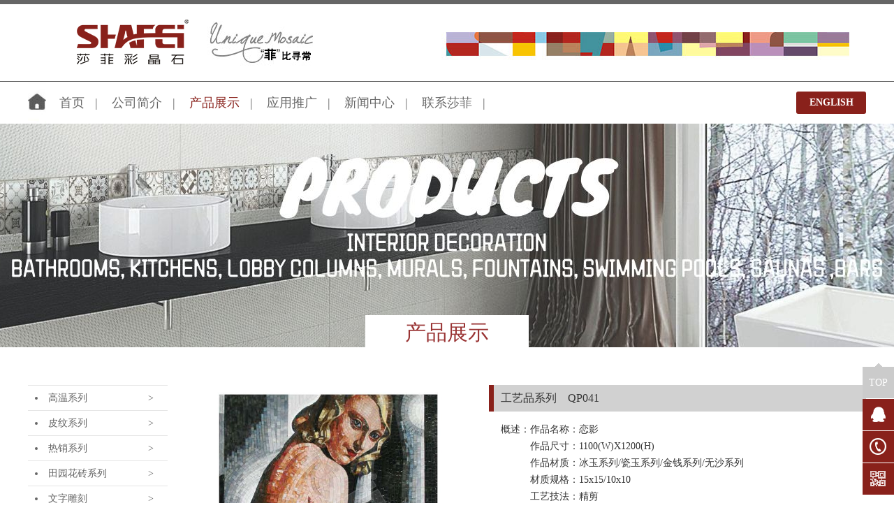

--- FILE ---
content_type: text/html; charset=utf-8
request_url: http://www.sf-mosaic.com/product_sf/1487.html
body_size: 6000
content:
<!DOCTYPE html>
<html>
  <head>
    <title>QP041|马赛克瓷砖厂家价格批发_水晶玻璃马赛克_马赛克背景墙拼图效果-佛山市莎菲玻晶石有限公司</title>
    <meta charset="utf-8">
    <meta name="keywords" content="QP041,工艺品系列,马赛克瓷砖,马赛克瓷砖厂家批发,水晶玻璃马赛克,马赛克背景墙,马赛克拼图,马赛克价格,莎菲">
    <meta name="description" content="佛山莎菲玻晶石有限公司【0757-28970719】是一家专业生产马赛克瓷砖的厂家，公司拥有行业先进的生产设备。主营产品：水晶玻璃马赛克,马赛克背景墙,马赛克拼图。厂家价格批发">
    <meta name="author" content="RUIYI" >
    <!-- 适应移动端start -->
    <meta name="viewport" content="width=device-width, initial-scale=1, minimum-scale=1, maximum-scale=1"><!-- 禁止缩放，1:1显示 -->
    <meta name="apple-mobile-web-app-capable" content="yes" /><!-- 删除苹果默认的工具栏和菜单栏 -->
    <meta name="apple-mobile-web-app-status-bar-style" content="black" /><!-- 设置苹果工具栏颜色 -->
    <meta name="format-detection" content="telephone=no, email=no" /><!-- 忽略页面中的数字识别为电话，忽略email识别 -->
    <meta name="renderer" content="webkit"><!-- 启用360浏览器的极速模式(webkit) -->
    <meta http-equiv="X-UA-Compatible" content="IE=edge"><!-- 避免IE使用兼容模式 -->
    <meta name="HandheldFriendly" content="true"><!-- 针对手持设备优化，主要是针对一些老的不识别viewport的浏览器，比如黑莓 -->
    <meta name="MobileOptimized" content="320"><!-- 微软的老式浏览器 -->
    <meta name="screen-orientation" content="portrait"><!-- uc强制竖屏 -->
    <meta name="x5-orientation" content="portrait"><!-- QQ强制竖屏 -->
    <meta name="msapplication-tap-highlight" content="no"><!-- windows phone 点击无高光 -->
    <!-- 适应移动端end -->
    <link href="/template/pc/css/common.css" rel="stylesheet">
    <link href="http://apps.bdimg.com/libs/fontawesome/4.4.0/css/font-awesome.min.css" type="text/css" rel="stylesheet">
</head>
  <body>
        <div class="head">
      <div class="head-top"></div>
      <div class="w1200 clearfix head-info">
        <a href="http://www.sf-mosaic.com" title="佛山市莎菲玻晶石有限公司">
          <img class="hlogo" src="/template/pc/img/nlogo.png" alt="佛山市莎菲玻晶石有限公司logo" />
        </a>
      </div>
    </div>

    <div class="w1200 clearfix ff-msyh navwrap">
      <div class="fl-l nav" id="nav">
                <a class="dis-ib" href="http://www.sf-mosaic.com" title="首页">首页</a>|
                <a class="dis-ib" href="/about_sf/" title="公司简介">公司简介</a>|
                <a class="dis-ib" href="/product_sf/" title="产品展示">产品展示</a>|
                <a class="dis-ib" href="/application_sf/" title="应用推广">应用推广</a>|
                <a class="dis-ib" href="/news_sf/" title="新闻中心">新闻中心</a>|
                <a class="dis-ib" href="/contact_sf/" title="联系莎菲">联系莎菲</a>|
              </div>

      <a class="fl-r fj-btn" href="/Home/" title="ENGLISH">ENGLISH</a>
    </div>

    <div class="mhead">
      <a class="mh-logo" href="/m/">
        <img class="img" src="/template/pc/img/nlogo.png" alt="佛山市莎菲玻晶石有限公司标志" />
      </a>

      <p class="mh-btn" id="mBtn">
        <i class="i"></i>
        <i class="i"></i>
        <i class="i"></i>
      </p>

      <div class="m-mask" id="mMask"></div>

      <div class="m-nav" id="mNav">
        <ul class="list">
          <h2 class="tit">导　航</h2>
          <li class="row">
            <a class="link" href="/m/" title="首页">首页</a>
          </li>
          <li class="row">
                        <a class="link" href="/about_sf/" title="公司简介">公司简介</a>
                      </li>
          <li class="row">
                        <a class="link" href="/product_sf/" title="产品展示">产品展示</a>
                        <p class="two">
                            <a class="tlink" href="/xinpintuijian/" title="高温系列">高温系列</a>
                            <a class="tlink" href="/piwenxilie/" title="皮纹系列">皮纹系列</a>
                            <a class="tlink" href="/tixingxilie/" title="热销系列">热销系列</a>
                            <a class="tlink" href="/jueshixilie/" title="田园花砖系列">田园花砖系列</a>
                            <a class="tlink" href="/wenzidiaoke/" title="文字雕刻">文字雕刻</a>
                            <a class="tlink" href="/shicaidiaoke/" title="石材雕刻">石材雕刻</a>
                            <a class="tlink" href="/hunpuxilie532/" title="石材喷墨系列">石材喷墨系列</a>
                            <a class="tlink" href="/fangguxilie/" title="仿古系列">仿古系列</a>
                            <a class="tlink" href="/wenlixilie/" title="花卉系列">花卉系列</a>
                            <a class="tlink" href="/yixingxilie/" title="异形系列">异形系列</a>
                            <a class="tlink" href="/shanyaoxilie/" title="闪耀系列">闪耀系列</a>
                            <a class="tlink" href="/bolangxilie/" title="通体系列">通体系列</a>
                            <a class="tlink" href="/huabeixilie/" title="仿夹胶系列">仿夹胶系列</a>
                            <a class="tlink" href="/caiyunshixilie/" title="彩云石系列">彩云石系列</a>
                            <a class="tlink" href="/zuhexilie/" title="木纹系列">木纹系列</a>
                            <a class="tlink" href="/caihuixilie/" title="彩绘系列">彩绘系列</a>
                            <a class="tlink" href="/bolishicaixilie/" title="玻璃石材系列">玻璃石材系列</a>
                            <a class="tlink" href="/hunpuxilie/" title="混铺系列">混铺系列</a>
                            <a class="tlink" href="/dazhuanxilie/" title="大砖系列">大砖系列</a>
                            <a class="tlink" href="/pintuxilie/" title="拼图系列">拼图系列</a>
                            <a class="tlink" href="/gongyipinxilie/" title="工艺品系列">工艺品系列</a>
                            <a class="tlink" href="/jianbianxilie/" title="渐变系列">渐变系列</a>
                            <a class="tlink" href="/diaokelei/" title="雕刻类">雕刻类</a>
                            <a class="tlink" href="/bojinxilie/" title="铂金系列">铂金系列</a>
                          </p>
          </li>
          <li class="row">
                        <a class="link" href="/application_sf/" title="应用推广">应用推广</a>
                      </li>
          <li class="row">
                        <a class="link" href="/news_sf/" title="新闻中心">新闻中心</a>
                      </li>
          <li class="row">
                        <a class="link" href="/contact_sf/" title="联系莎菲">联系莎菲</a>
                      </li>
          <li class="row">
            <a class="link" href="/Home/" title="ENGLISH">ENGLISH</a>
          </li>
        </ul>
      </div>
    </div>

        <div class="banner-n" id="bannerN">
      <img alt="" src="/uploads/allimg/200611/3372-20061116464D61.jpg" alt="产品展示" />
      <h2 class="ff-msyh bn-title">产品展示</h2>
    </div>
    
    <div class="w1200 clearfix pro-n">
      <div class="fl-l ff-msyh sidebar" id="sidebar">
        <ul>
                    <li>
            <a class="textover dis-ib" href="/xinpintuijian/" title="高温系列">高温系列</a>>
          </li>
                      <li>
            <a class="textover dis-ib" href="/piwenxilie/" title="皮纹系列">皮纹系列</a>>
          </li>
                      <li>
            <a class="textover dis-ib" href="/tixingxilie/" title="热销系列">热销系列</a>>
          </li>
                      <li>
            <a class="textover dis-ib" href="/jueshixilie/" title="田园花砖系列">田园花砖系列</a>>
          </li>
                      <li>
            <a class="textover dis-ib" href="/wenzidiaoke/" title="文字雕刻">文字雕刻</a>>
          </li>
                      <li>
            <a class="textover dis-ib" href="/shicaidiaoke/" title="石材雕刻">石材雕刻</a>>
          </li>
                      <li>
            <a class="textover dis-ib" href="/hunpuxilie532/" title="石材喷墨系列">石材喷墨系列</a>>
          </li>
                      <li>
            <a class="textover dis-ib" href="/fangguxilie/" title="仿古系列">仿古系列</a>>
          </li>
                      <li>
            <a class="textover dis-ib" href="/wenlixilie/" title="花卉系列">花卉系列</a>>
          </li>
                      <li>
            <a class="textover dis-ib" href="/yixingxilie/" title="异形系列">异形系列</a>>
          </li>
                      <li>
            <a class="textover dis-ib" href="/shanyaoxilie/" title="闪耀系列">闪耀系列</a>>
          </li>
                      <li>
            <a class="textover dis-ib" href="/bolangxilie/" title="通体系列">通体系列</a>>
          </li>
                      <li>
            <a class="textover dis-ib" href="/huabeixilie/" title="仿夹胶系列">仿夹胶系列</a>>
          </li>
                      <li>
            <a class="textover dis-ib" href="/caiyunshixilie/" title="彩云石系列">彩云石系列</a>>
          </li>
                      <li>
            <a class="textover dis-ib" href="/zuhexilie/" title="木纹系列">木纹系列</a>>
          </li>
                      <li>
            <a class="textover dis-ib" href="/caihuixilie/" title="彩绘系列">彩绘系列</a>>
          </li>
                      <li>
            <a class="textover dis-ib" href="/bolishicaixilie/" title="玻璃石材系列">玻璃石材系列</a>>
          </li>
                      <li>
            <a class="textover dis-ib" href="/hunpuxilie/" title="混铺系列">混铺系列</a>>
          </li>
                      <li>
            <a class="textover dis-ib" href="/dazhuanxilie/" title="大砖系列">大砖系列</a>>
          </li>
                      <li>
            <a class="textover dis-ib" href="/pintuxilie/" title="拼图系列">拼图系列</a>>
          </li>
                      <li>
            <a class="textover dis-ib" href="/gongyipinxilie/" title="工艺品系列">工艺品系列</a>>
          </li>
                      <li>
            <a class="textover dis-ib" href="/jianbianxilie/" title="渐变系列">渐变系列</a>>
          </li>
                      <li>
            <a class="textover dis-ib" href="/diaokelei/" title="雕刻类">雕刻类</a>>
          </li>
                      <li>
            <a class="textover dis-ib" href="/bojinxilie/" title="铂金系列">铂金系列</a>>
          </li>
                      <li style="display: none;" id="typename">工艺品系列</li>
        </ul>
      </div>
      <div class="fl-r pron-right">
        <div class="clearfix pos-r">
          <div class="fl-r ff-msyh pron-info">
            <h1 class="textover title">工艺品系列　QP041</h1>
            <p class="con">
                          </p>

                        <p class="con2 clearfix">
              <span class="fl-l">概述：</span>
              <span class="fl-r">作品名称：恋影<br />
作品尺寸：1100(W)X1200(H)<br />
作品材质：冰玉系列/瓷玉系列/金钱系列/无沙系列<br />
材质规格：15x15/10x10<br />
工艺技法：精剪<br />
适用范围：高档家居别墅/会所/酒店及商业空间</span>
            </p>
                      </div>
          <div class="fl-l pron-img" id="show">
            <img id="proImg" src="/uploads/190330/1-1Z330114H0359.jpg" alt="QP041图片" data-litpic="/uploads/190330/1-1Z330114H0359.jpg" />
          </div>
          <div class="pron-bigimg" id="zoom">
            <img src="/uploads/190330/1-1Z330114H0359.jpg" alt="QP041" />
          </div>
        </div>
                <div class="marT28 about-list">
          <div class="ablist-title">产品应用</div>
          <div class="marT28 clearfix"><div style="text-align: center;">
	<img alt="" src="/uploads/allimg/190330/1-1Z330114I5463.jpg" /></div>
</div>
          <div class="ablist-logo"></div>
        </div>
              </div>
    </div>
        <div class="foot">
      <div class="w1200 clearfix">
        <div class="fl-l foot-news">
          <p class="ff-msyh foot-title">最新报道</p>
          <ul class="fn-list">
                        <li>
              <a class="dis-ib textover" href="/news_sf/1920.html" title="厦门国际石材展">厦门国际石材展</a>
              <span class="fl-r">2024.03.12</span>
            </li>
                        <li>
              <a class="dis-ib textover" href="/news_sf/1455.html" title="6种常见马赛克瓷砖种类特点">6种常见马赛克瓷砖种类特点</a>
              <span class="fl-r">2018.01.03</span>
            </li>
                        <li>
              <a class="dis-ib textover" href="/news_sf/1454.html" title="玻璃马赛克用于室外装饰的注意事项">玻璃马赛克用于室外装饰的注意事项</a>
              <span class="fl-r">2017.12.28</span>
            </li>
                        <li>
              <a class="dis-ib textover" href="/news_sf/1453.html" title="莎菲马赛克防滑分析">莎菲马赛克防滑分析</a>
              <span class="fl-r">2017.12.21</span>
            </li>
                        <li>
              <a class="dis-ib textover" href="/news_sf/1452.html" title="装修时常用马赛克瓷砖的四个地方">装修时常用马赛克瓷砖的四个地方</a>
              <span class="fl-r">2017.12.13</span>
            </li>
                        <li>
              <a class="dis-ib textover" href="/news_sf/1451.html" title="为何贝壳马赛克如此受欢迎？">为何贝壳马赛克如此受欢迎？</a>
              <span class="fl-r">2017.12.09</span>
            </li>
                      </ul>
        </div>

        <div class="fl-l ff-msyh foot-join">
          <p class="foot-title">您是专业的合作采购商吗？</p>
          <p class="fj-con">
            室内设计师、建筑师以及相关专业人士，<br/>
            莎菲欢迎您加入我们的VIP大家庭，<br/>
            加入我们的VIP后，您将在我们工厂及<br/>
            展厅享受尊贵贸易定价和服务。
          </p>
          <a class="fj-btn" href="javascript:;" title="在线申请莎菲VIP">在线申请莎菲VIP</a>
        </div>

        <div class="fl-r ff-msyh clearfix foot-share">
          <p class="fs-icon">
            <a class="dis-ib link link-ins" href="https://www.instagram.com/shafeiglassmosaic/" title="Instagram" target="_blank"></a>
            <a class="dis-ib link link-fb" href="https://www.facebook.com/Shafeimosaic/" title="Facebook" target="_blank"></a>
          </p>
          <p class="fs-ewm">
                        <img src="/uploads/160721/1-160H1114951228.jpg" alt="佛山市莎菲玻晶石有限公司二维码" />
                      </p>
          <p class="fs-title">订阅莎菲简报</p>
          <p class="fs-sub">
            <input class="dis-ib box" type="text" value="输入您的电子邮箱地址" onfocus="if(this.value=='输入您的电子邮箱地址'){this.value='';}"  onblur="if(this.value==''){this.value='输入您的电子邮箱地址';}"/>
            <a class="dis-ib btn" href="javascript:;" title="订阅莎菲简报">提 交</a>
          </p>
        </div>
      </div>
    </div>

    <div class="copyright">
            <strong>佛山市莎菲玻晶石有限公司</strong><br/>
      <p>地址：佛山市顺德区乐从镇良教工业开发区 中国陶瓷城展厅：5楼512<br/>电话：0757-28970719 28970721 传真：0757-28103803 &nbsp;<a href="https://beian.miit.gov.cn/" target="_blank">粤ICP备13006838号</a><br/>Http://www.sf-mosaic.com Http://sfcrystal.cn.alibaba.com Email：info@sf-mosaic.com / 916886406@qq.com</p>      <script type="text/javascript">var cnzz_protocol = (("https:" == document.location.protocol) ? " https://" : " http://");document.write(unescape("%3Cspan id='cnzz_stat_icon_1260684344'%3E%3C/span%3E%3Cscript src='" + cnzz_protocol + "s95.cnzz.com/z_stat.php%3Fid%3D1260684344%26show%3Dpic' type='text/javascript'%3E%3C/script%3E"));</script>
    </div>

    <div class="mfoot">
      <img class="mf-logo" src="/template/pc/m/img/fady.png" alt="菲比寻常" />
            <b class="tit">佛山市莎菲玻晶石有限公司</b>
      <p>
    地址：佛山市顺德区乐从镇良教工业开发区<br/>　　　中国陶瓷城展厅：5楼512<br/>电话：0757-28970719 28970721<br/>Email：info@sf-mosaic.com / 916886406@qq.com<br/>粤ICP备13006838号
</p>      <div class="mFoot-nav clearfix">
        <a href="tel:0757-28970719" title="电话咨询">
          <i class="fa fa-phone" aria-hidden="true"></i>电话咨询
        </a>
        <a href="http://wpa.qq.com/msgrd?v=3&uin=&site=qq&menu=yes" title="QQ客服">
          <i class="fa fa-qq" aria-hidden="true"></i>QQ客服
        </a>
        <a href="javascript:;" title="在线地图" onclick="ShowBdMap();">
          <i class="fa fa-map-marker" aria-hidden="true"></i>在线地图
        </a>
        <a id="m-top" href="javascript:;" title="返回顶部">
          <i class="fa fa-chevron-up" aria-hidden="true"></i>返回顶部
        </a>
      </div>
      <div class="mMap-box" id="mMap-box">
        <div style="display: table; height: 100%; width: 100%; border-collapse: collapse;">
          <div style="display:table-row;">
            <div style="display:table-cell;">
              <p onclick="CloseBdMap();"><i class="fa fa-chevron-left" aria-hidden="true"></i>在线地图</p>
            </div>
          </div>
          <div style="height:100%;width:100%;display:table-row;">
            <div style="height:100%;width:100%;display:table-cell;">
              <iframe id="mMap-frame" width="100%" height="100%" frameborder="0" scrolling="no"></iframe>
            </div>
          </div>
        </div>
      </div>
    </div>

    <div class="floatright" id="floatright">
      <div class="fr-top" id="fr-top">
        <p>TOP</p>
        <img class="off" src="/template/pc/img/fr-top.png"  alt="返回顶部" />
        <img class="on" src="/template/pc/img/fr-top-on.png"  alt="返回顶部" />
      </div>
      <div class="fr-box fr-qq">
        <a target="_blank" href="http://wpa.qq.com/msgrd?v=1&uin=&Site=莎菲欢迎您&Menu=yes" title="点击给我发送消息">
          <img src="/template/pc/img/fr-qq.png"  alt="QQ" />
        </a>
      </div>
      <div class="fr-box fr-call">
        <img src="/template/pc/img/fr-call.png"  alt="电话" />
        <p>0757-28970719</p>
      </div>
      <div class="fr-box fr-code" id="fr-code">
        <img src="/template/pc/img/fr-code.png"  alt="二维码" />
      </div>
      <div class="fr-codeinfo" id="fr-codeinfo">
                <img src="/uploads/160721/1-160H1114951228.jpg" alt="佛山市莎菲玻晶石有限公司二维码" />
              </div>
    </div>

    <script type="text/javascript" src="/template/pc/js/jquery-1.9.1.min.js"></script>
    <script type="text/javascript" src="/template/pc/js/common.js"></script>
<!-- 应用插件标签 start -->
 <!-- 应用插件标签 end -->
    <script type="text/javascript" id="jszoom" data-src="/template/pc/js/simpleZoom.js"></script>
    <script type="text/javascript">
      $(function (){
        //焦点图居中
        var bnimg = $('#bannerN').find('img').eq(0),
            bnimgW = bnimg.width();
        //放大图
        var $proImg = $('#proImg'),
            proImg, proImgSrc, proLitImg;
        proLitImg = $proImg.attr('data-litpic');
        proImgSrc = $proImg.attr('src');
        if (proImgSrc == "") {
          proImgSrc = proLitImg;
          $proImg.prop('src', proLitImg);
          $('#zoom').find('img').prop('src', proLitImg);
        }
        if ($(window).width() > 640) {
          //焦点图
          bnimg.css({
            'margin-left': -bnimgW/2 + 'px',
            '-webkit-transform': 'translate3d(0, 0, 0)',
            '-ms-transform': 'translate3d(0, 0, 0)',
            '-o-transform': 'translate3d(0, 0, 0)',
            'transform': 'translate3d0%, 0, 0)'
          });
          //侧导航选中状态
          var urlstr = $('#typename').html();
          $('#sidebar').find('a').each(function ()
          {
            if ((urlstr + '/').indexOf($(this).html()) > -1 && $(this).html()!='') {
              $(this).parents('li').addClass('cur');
            } else {
              $(this).parents('li').removeClass('cur');
            }
          });
          //放大图
          var jsSrc = $('#jszoom').attr('data-src');
          $('#jszoom').attr('src', jsSrc).on('load', function() {
            var naturalWidth, naturalHeight, scaleHeight;
            proImg = new Image();
            proImg.src = proImgSrc;
            proImg.onload = function () {
              naturalWidth = proImg.width;
              naturalHeight = proImg.height;
              scaleHeight = 420*naturalHeight/naturalWidth;
              if (naturalWidth > 400 || naturalHeight > 400) {
                $('#show').simpleZoom({
                  zoomSize: [420, scaleHeight],
                  zoomImg: [naturalWidth, naturalHeight]
                });
              }
            }
          });
          //导航
          $('#nav').find('a').eq(2).addClass('nav-cur').siblings().removeClass('nav-cur');
        }
        else {
          //焦点图
          bnimg.css({
            'width': '200%',
            'height': 'auto',
            '-webkit-transform': 'translate3d(0, 0, 0)',
            '-ms-transform': 'translate3d(0, 0, 0)',
            '-o-transform': 'translate3d(0, 0, 0)',
            'transform': 'translate3d(0, 0, 0)'
          });
          //放大图
          var proZoom = $('#zoom'),
              proZoomImg = proZoom.find('img');
          $('#proImg').on('click', function(event) {
            event.preventDefault();
            /* Act on the event */
            proZoom.fadeIn(400);
            proZoomImg.css('margin-top', -proZoomImg.height()/2  + 'px');
            $("body").addClass('noScroll');
          });
          proZoom.on('click', function() {
            event.preventDefault();
            /* Act on the event */
            proZoom.fadeOut(400);
            $("body").removeClass('noScroll');
          });
          var listProW = $('#listPro').width()*0.32;
          $('#listPro').find('img').css('height', listProW*190/230 + 'px');
        }
        //图片去除宽高
        $('.about-list').find('img').css({width: 'auto', height: 'auto'});
      });
    </script>
  </body>
</html>

--- FILE ---
content_type: text/css
request_url: http://www.sf-mosaic.com/template/pc/css/common.css
body_size: 7183
content:
/* 初始化 */
* { margin: 0; padding: 0; }
body { font-family: "新宋体","宋体"; font-size: 12px; color: #666; }
ul, li { list-style: none; }
a {
  color: #666;
  text-decoration: none;
  -webkit-transition: color .4s, background-color .4s, transform .4s;
  -o-transition: color .4s, background-color .4s, transform .4s;
  transition: color .4s, background-color .4s, transform .4s;
  -webkit-transform: translate3d(0, 0, 0);
  -ms-transform: translate3d(0, 0, 0);
  -o-transform: translate3d(0, 0, 0);
  transform: translate3d(0, 0, 0);
}
a:hover { color: #89211b; }
img {
  border: 0 none;
  -webkit-transition: transform .4s;
  -o-transition: transform .4s;
  transition: transform .4s;
}
/* 布局 */
.w1200 { position: relative; margin: 0 auto; width: 1200px; }
.fl-l { float: left; }
.fl-r { float: right; }
.clearfix { *zoom: 1; }
.clearfix:after { content: " "; display: block; height: 0; line-height: 0; overflow: hidden; clear: both; }
.dis-ib { display: inline-block; *display: inline; *zoom: 1; vertical-align: middle; }
.textover { -ms-text-overflow: ellipsis; text-overflow: ellipsis; white-space: nowrap; overflow: hidden; }
.marT28 { margin-top: 28px; }
.marT70 { margin-top: 70px; }
.marT100 { margin-top: 100px; }
/* 头部 */
.head { border-bottom: 1px solid #555; text-align: center; /*background: url(../img/headbg.jpg) center bottom no-repeat;*/ }
.head-top { width: 100%; min-width: 1200px; height: 6px; background-color: #666; }
.head-info { height: 110px; background: #fff url(../img/head-info.jpg?30215202) right bottom no-repeat; }
.hi-logo { margin-top: 12px; }
.hi-logo img { display: block; }
.hi-tel { margin-top: 38px; margin-right: 5px; }
.hlogo { float: left; margin-left: 70px; margin-top: 22px; }
.nav {
  padding-left: 30px;
  font-size: 18px;
  line-height: 60px;
  text-align: center;
  background: url(../img/nav.jpg) 0 0 no-repeat;
}
.nav a { padding: 0 15px; font-size: 18px; vertical-align: top; *vertical-align: middle; }
.nav-cur { color: #89211b; }
.h-search { margin-top: 14px; margin-right: 10px; width: 188px; border: 1px solid #ccc; border-radius: 3px; overflow: hidden; }
.h-search .box {
  padding: 0 10px; width: 125px; *width: 116px; font-size: 12px; color: #999; border: 0 none; border-right: 1px solid #c0aeae;
}
.h-search .btn {
  width: 36px;
  height: 30px;
  line-height: 30px;
  text-indent: 9999px;
  background: #fff url(../img/search.jpg) 0 0 no-repeat;
  border: 0 none;
  overflow: hidden;
  cursor: pointer;
  -webkit-transition: transform .4s;
  -o-transition: transform .4s;
  transition: transform .4s;
  vertical-align: middle;
}
.h-search .btn:hover {
  -webkit-transform: translate3d(0, 0 ,0) scale(0.8);
  -ms-transform: translate3d(0, 0 ,0) scale(0.8);
  -o-transform: translate3d(0, 0 ,0) scale(0.8);
  transform: translate3d(0, 0 ,0) scale(0.8);
}
.navwrap .fj-btn { margin: 14px 0 0; width: 100px; font-size: 14px; font-weight: bold; line-height: 32px; }
/* 底部 */
.foot { padding: 50px 0; background-color: #333; color: #999; }
.foot-title { margin-top: 16px; font-size: 24px; color: #ccc; }
.fn-list { margin-top: 12px; line-height: 24px; font-size: 14px; }
.fn-list li { margin-top: 7px; width: 390px; border-bottom: 1px solid #434343; list-style: square inside; }
.fn-list a { width: 300px; color: #999; }
.fn-list a:hover {
  color: #ccc;
  -webkit-transform: translate3d(3px, 0, 0);
  -ms-transform: translate3d(3px, 0, 0);
  -o-transform: translate3d(3px, 0, 0);
  transform: translate3d(3px, 0, 0);
}
.foot-join { margin: 0 25px; padding: 0 32px; width: 290px; border-left: 1px solid #fff; border-right: 1px solid #fff; }
.fj-con { margin-top: 24px; font-size: 14px; line-height: 20px; }
.fj-btn {
  display: block;
  margin: 65px 0 2px;
  width: 190px;
  line-height: 36px;
  font-size: 18px;
  color: #fff;
  text-align: center;
  background-color: #89211b;
  border-radius: 3px;
}
.fj-btn:hover { color: #fff; background-color: #89211b; box-shadow: 0 0 5px 0 #89211b; }
.foot-share { padding-top: 18px; padding-right: 8px; }
.fs-icon { position: relative; width: 346px; height: 27px; font-size: 0; background: #333 url(../img/fs-icon.jpg) 0 0 no-repeat; }
.fs-icon .link { position: absolute; top: 0; left: 0; width: 21px; height: 27px; }
.fs-icon .link-ins { left: 323px; width: 23px; }
.fs-icon .link-fb { left: 57px; width: 14px; }
.fs-ewm { margin-top: 25px; text-align: right; }
.fs-title { font-size: 18px; color: #ccc; }
.fs-sub { margin-top: 12px; width: 356px; font-size: 14px; background-color: #fff; border-radius: 3px; }
.fs-sub .box { padding: 0 13px; width: 240px; height: 36px; color: #999; border: 0 none; }
.fs-sub .btn {
  margin: 5px 0; width: 80px; line-height: 26px; color: #fff; background-color: #999; border-radius: 3px; text-align: center;
}
.fs-sub .btn:hover { background-color: #666; cursor: pointer; }
.copyright { padding: 18px 0 22px; font-size: 12px; line-height: 22px; text-align: center; background-color: #fff; }
.copyright strong { font-size: 14px; }
/* 右边悬浮菜单 */
.floatright {
  position: fixed;
  right: 0;
  bottom: 5px;
  z-index: 99;
  width: 45px;
  height: 190px;
  font-family: "Arial Narrow";
  font-size: 14px;
  color: #fff;
  -webkit-transition: all 0.5s;
  -moz-transition: all 0.5s;
  -ms-transition: all 0.5s;
  -o-transition: all 0.5s;
  transition: all 0.5s;
}
@media screen and (max-width: 640px) {
  .floatright { display: none; }
}
.floatright .fr-box {
  width: 100%;
  height: 45px;
  background-color: #89211b;
  cursor: pointer;
  -webkit-transition: background-color 0.4s, width .4s;
  -moz-transition: background-color 0.4s, width .4s;
  -ms-transition: background-color 0.4s, width .4s;
  -o-transition: background-color 0.4s, width .4s;
  transition: background-color 0.4s, width .4s;
}
.floatright .fr-box p { position: absolute; left: 45px; top: 0; line-height: 45px; }
.floatright .fr-box:hover { background-color: #000; }
  /* 返回顶部 */
  .floatright .fr-top {
    position: relative;
    z-index: 100;
    width: 100%;
    height: 45px;
    line-height: 45px;
    text-align: center;
    background-color: #cbcbcb;
    cursor: pointer;
  }
  .floatright .fr-top:hover { background-color: #666; }
  .floatright .fr-top img { position: absolute; left: 18px; top: -5px; }
  .floatright .fr-top .on, .floatright .fr-top:hover .off { display: none; }
  .floatright .fr-top:hover .on { display: block; }
  .enfloatr .fr-top { position: absolute; top: 46px; right: 0; }
  /* QQ客服 */
  .floatright .fr-qq { position: absolute; top: 46px; right: 0; }
  /* 电话 */
  .floatright .fr-call { position: absolute; top: 92px; right: 0; z-index: 100; overflow: hidden; }
  .floatright .fr-call:hover { width: 225px; }
  /* 二维码 */
  .floatright .fr-code { position: absolute; top: 138px; right: 0; z-index: 100; }
  .fr-codeinfo {
    display: none;
    position: absolute;
    right: 50px;
    bottom: 8px;
    padding: 5px;
    background: #fff none repeat scroll 0 0;
    border: 1px solid #ccc;
  }
/* 标题 */
.index-title { position: relative; margin-top: 60px; border-bottom: 1px solid #ccc; }
.index-title .wz {
  position: absolute;
  left: 50%;
  top: -7px;
  margin-left: -70px;
  width: 140px;
  font-size: 14px;
  font-weight: bold;
  text-align: center;
  background-color: #fff;
}
.enin-tit .wz { margin-left: -90px; width: 180px; }
/* 焦点图 */
.banner { position: relative; z-index: 3; width: 100%; height: 570px; min-width: 1200px; overflow: hidden; }
.banner li {
  position: absolute;
  top: 0;
  left: 0;
  z-index: 2;
  width: 100%;
  height: 570px;
  background-position: center;
  background-repeat: no-repeat;
  -webkit-background-size: cover;
  background-size: cover;
  opacity: 0;
  filter: alpha(opacity=0);
  -webkit-transition: transform 1s, opacity 1s;
  -o-transition: transform 1s, opacity 1s;
  transition: transform 1s, opacity 1s;
  -webkit-transform: translate3d(0, 0, 0) scale(1.1);
  -ms-transform: translate3d(0, 0, 0) scale(1.1);
  -o-transform: translate3d(0, 0, 0) scale(1.1);
  transform: translate3d(0, 0, 0) scale(1.1);
}
.banner li.show {
  z-index: 1;
  opacity: 1;
  filter: alpha(opacity=100);
  -webkit-transition: transform 0s, opacity 0s;
  -o-transition: transform 0s, opacity 0s;
  transition: transform 0s, opacity 0s;
  -webkit-transform: translate3d(0, 0, 0) scale(1);
  -ms-transform: translate3d(0, 0, 0) scale(1);
  -o-transform: translate3d(0, 0, 0) scale(1);
  transform: translate3d(0, 0, 0) scale(1);
}
.banner a { position: absolute; top: 0; left: 0; width: 100%; height: 100%; }
.banner .btnl { position: absolute; bottom: 20px; left: 0; z-index: 3; width: 100%; text-align: center; }
.banner .btnl .dis-ib { margin: 0 5px; width: 12px; height: 12px; background-color: #afafaf; border-radius: 100%; cursor: pointer; }
.banner .btnl .cur { background-color: #89211b; }
.banner-n { position: relative; z-index: 2; width: 100%; min-width: 1200px; overflow: hidden; }
.banner-n .bn-title {
  display: block;
  position: absolute;
  bottom: 0;
  left: 50%;
  z-index: 2;
  margin-left: -117px;
  width: 234px;
  line-height: 50px;
  font-size: 30px;
  font-weight: normal;
  color: #993333;
  text-align: center;
  background-color: #fff;
}
.banner-n img {
  position: relative;
  top: 0;
  left: 50%;
  -webkit-transform: translate3d(-50%, 0, 0);
  -ms-transform: translate3d(-50%, 0, 0);
  -o-transform: translate3d(-50%, 0, 0);
  transform: translate3d(-50%, 0, 0);
}
/* 首页 */
  /* 应用分类 */
  .appsort { padding: 28px 0; background-color: #f0f0f0; border-bottom: 20px solid #fafafa; }
  .appsort .con {
    padding: 30px 50px; width: 1100px; font-size: 18px; text-align: center; background-color: #fff; border: 1px solid #ccc;
  }
  .appsort .con a { padding: 0 12px; }
  .appsort .con span { font-size: 18px; }
  /* 流行趋势 */
  .index-lxqs { margin-top: 36px; }
  .index-lxqs p { padding: 0 10px; line-height: 22px; text-align: center; }
  .index-lxqs ul { margin-top: 30px; }
  .index-lxqs img { width: 100%; }
  .index-lxqs .oneimg { width: 430px; }
  .index-lxqs .twoimg { margin-left: 10px; width: 347px; }
  .index-lxqs .write { margin-left: 10px; padding: 55px 5px; width: 390px; height: 304px; border: 1px solid #ccc; text-align: center; }
  .index-lxqs .write img { width: auto; max-width: 100%; }
  .index-lxqs .write .en { margin-top: 20px; font-size: 14px; line-height: 18px; }
  .index-lxqs .write .cn { margin-top: 10px; }
  /* 特色产品 */
  .index-tscp { position: relative; margin-top: 35px; overflow: hidden; }
  .index-tscp ul { position: relative; }
  .index-tscp li { margin-right: 40px; width: 270px; overflow: hidden; }
  .index-tscp img {
    width: 100%;
    -webkit-transition: transform .4s;
    -o-transition: transform .4s;
    transition: transform .4s;
  }
  .index-tscp img:hover {
    -webkit-transform: scale(1.05) translate3d(0, 0, 0);
    -ms-transform: scale(1.05) translate3d(0, 0, 0);
    -o-transform: scale(1.05) translate3d(0, 0, 0);
    transform: scale(1.05) translate3d(0, 0, 0);
  }
  .index-tscp p { font-size: 14px; text-align: center; }
  .incp-btn {
    position: absolute;
    top: 50%;
    margin-top: -25px;
    width: 50px;
    height: 50px;
    background: url(../img/inpro-btn.jpg) 0 0 no-repeat;
    opacity: .8;
    filter: alpha(opacity=80);
    border-radius: 100%;
  }
  .incp-btn:hover { opacity: 1; filter: alpha(opacity=100); }
  #incpPrev { left: 5px; }
  #incpNext { right: 5px; background-position: -50px 0; }
  .incp-banner { margin-top: 60px; }
  .incp-banner img { width: 100%; }
  /* 企业简介 */
  .index-about { margin-top: 40px; padding-top: 30px; }
  .index-about .con { padding: 0 6px; font-size: 14px; line-height: 26px; }
  .index-about .con img { max-width: 100%; }
  /* 两栏 */
  .index-col { padding-bottom: 20px; width: 580px; font-size: 14px; text-align: center; }
  .index-col .index-title { margin-top: 30px; }
  .index-col p { margin: 26px auto 22px; width: 520px; line-height: 24px; }
  .enin-col p { font-size: 12px; }
  .index-col img { display: block; width: 100%; }
  .index-col .btn {
    display: block; position: relative; margin-top: 20px; line-height: 35px; font-weight: bold; color: #fff; background-color: #999;
  }
  .index-col .btn:hover { color: #333; }
  .index-col .btn i {
    display: block;
    position: absolute;
    top: 6px;
    right: 70px;
    width: 23px;
    height: 23px;
    background: url(../img/index_col_btn.jpg) 0 0 no-repeat;
  }
  .index-sfnk { margin-left: 40px; }
  .index-sfnk img { border: 10px solid #999; width: 560px; }
  .index-sfnk img:hover { border-color: #666; }
  /* 合作客户 */
  .index-hzkh { margin: 40px auto 60px; text-align: center; }
/* 简介 */
.ab-fz14 { padding: 0 10px; font-size: 14px; line-height: 26px; text-align: center; }
.about { padding: 45px 0; text-align: left; }
.about-title { margin-bottom: 20px; height: 30px; border-bottom: 1px solid #ccc; }
.about-title h2 { margin-left: 10px; padding: 0 20px; line-height: 30px; font-size: 14px; color: #fff; background-color: #999; }
.about-title img { margin-top: 10px; }
.about-list { position: relative; margin-bottom: 70px; padding-bottom: 34px; border: 1px solid #ccc; }
.ablist-title {
  position: absolute;
  left: 50%;
  top: -8px;
  margin-left: -70px;
  width: 140px;
  font-size: 14px;
  font-weight: bold;
  text-align: center;
  background-color: #fff;
}
.enabl-tit { margin-left: -90px; width: 180px; }
.ablist-btn { display: block; width: 49px; height: 200px; }
.ablist-logo {
  position: absolute;
  left: 50%;
  bottom: -18px;
  margin-left: -100px;
  width: 200px;
  height: 36px;
  background: #fff url(../img/ab-logo.jpg) 0 0 no-repeat;
}
.ablist-img { width: 1100px; text-align: center; overflow: hidden; }
.ablist-img ul { width: 800%; }
.ablist-img li { float: left; padding-right: 25px; width: 200px; overflow: hidden; }
.ablist-img span { display: table-cell; width: 200px; height: 200px; vertical-align: middle; overflow: hidden; }
.ablist-img img { max-width: 200px; max-height: 200px; }
.ablist-img p { display: none; line-height: 30px; font-size: 14px; }
.ablist-img2 li { padding-right: 16px; width: 170px; overflow: hidden; }
.ablist-img2 span { width: 170px; height: 170px; }
.ablist-img2 img { max-width: 170px; max-height: 170px; }
.ablist-img p.body, .ablist-img2 p.body { display: block; width: 170px; line-height: 20px; font-size: 12px; text-align: left; }
/* 产品 */
.pro-type { margin-bottom: 40px; padding: 30px 0; border: 1px solid #ccc; }
.pro-type2 { margin:50px auto 0; }
.prot-left { margin-left: 30px; width: 350px; text-align: center; }
.prot-left .title { font-size: 18px; }
.prot-left .info { padding: 16px 0; border-bottom: 1px solid #e5e5e5; }
.prot-left .ps { display: block; margin-top: 16px; color: #999; }
.prot-left .link { margin-top: 10px; padding: 6px 0; width: 30px; height: 9px; background: url(../img/pro-jt.png) center no-repeat; }
.prot-left .link:hover {
  -webkit-transform: translate3d(0, 3px, 0);
  -ms-transform: translate3d(0, 3px, 0);
  -o-transform: translate3d(0, 3px, 0);
  transform: translate3d(0, 3px, 0);
}
.prot-list .box { margin-left: 20px; padding: 5px; width: 165px; height: 165px; border: 1px solid #ccc; overflow: hidden; }
.prot-list .box:hover { border-color: #89211b; }
.prot-list .box img { display: block; width: 165px; height: 165px; }
.prot-list .box img:hover {
  -webkit-transform: scale(1.1) translate3d(0, 0, 0);
  -ms-transform: scale(1.1) translate3d(0, 0, 0);
  -o-transform: scale(1.1) translate3d(0, 0, 0);
  transform: scale(1.1) translate3d(0, 0, 0);
}
.pro-list { padding: 30px 0 0; font-size: 0; }
.pro-list .box {
  float: none;
  display: inline-block;
  *display: inline;
  *zoom: 1;
  vertical-align: top;
  margin-bottom: 10px;
  padding: 18px 20px 0;
  border: 1px solid #fff;
  border-radius: 3px;
  text-align: center;
  vertical-align: middle;
  -webkit-transition: background-color .4s, border-color .4s;
  -o-transition: background-color .4s, border-color .4s;
  transition: background-color .4s, border-color .4s;
}
.pro-list .box:hover { background-color: #ebebeb; border-color: #333; }
.pro-list .box .img { display: block; padding: 5px; border: 1px solid #ededed; }
.pro-list .box img { max-width: 245px; max-height: 245px; }
.pro-list .box .bt {
  margin: 0 auto; width: 245px; height: 46px; line-height: 46px; font-family: Tahoma; font-size: 14px; color: #333;
}
.pro-list .box b { font-weight: normal; }
.pro-n { padding: 50px 0; }
.sidebar { width: 200px; font-size: 14px; border-bottom: 1px solid #e5e5e5; }
.sidebar li { padding: 0 10px; line-height: 35px; list-style: disc inside; border-top: 1px solid #e5e5e5; }
.sidebar a { margin-right: 5px; width: 138px; vertical-align: top; }
.sidebar li.cur, .sidebar li.cur a { color: #89211b; font-weight: bold; }
.sidebar a:hover {
  -webkit-transform: translate3d(3px, 0, 0);
  -ms-transform: translate3d(3px, 0, 0);
  -o-transform: translate3d(3px, 0, 0);
  transform: translate3d(3px, 0, 0);
}
.sidebar li.cur a:hover {
  -webkit-transform: translate3d(0, 0, 0);
  -ms-transform: translate3d(0, 0, 0);
  -o-transform: translate3d(0, 0, 0);
  transform: translate3d(0, 0, 0);
}
.pos-r { position: relative; }
.pron-right { width: 980px; }
.pron-right .about-list { text-align: center; }
.pron-right .about-list img { max-width: 90%; }
.pron-right .ablist-title { color: #333; }
.pron-info { width: 540px; color: #333; }
.pron-info .title {
  padding: 0 10px;
  line-height: 38px;
  font-size: 16px;
  font-weight: normal;
  background-color: #d1d1d1;
  border-left: 7px solid #89211b;
}
.pron-info .con, .pron-info .con2 {
  margin-top: 14px; padding: 0 17px; font-size: 14px; font-weight: bold; line-height: 24px; word-wrap: break-word; word-break: normal;
}
.pron-info .con2 { margin-top: 4px; font-weight: normal; }
.pron-info .con2 .fl-l { width: 42px; }
.pron-info .encon2 .fl-l { width: 66px; }
.pron-info .con2 .fl-r { width: 464px; }
.pron-info .encon2 .fl-r { width: 440px; }
.pron-img { position: relative; }
.pron-img img { display: block; width: 420px; }
.pron-bigimg { display: none; position: absolute; top: 0; left: 430px; border: 1px solid #ccc; overflow: hidden; }
.pron-bigimg img { position: absolute; }
/* 应用 */
.breadcrumb { padding-left: 6px; margin: 30px auto 15px; }
.apptitle { padding-left: 6px; font-size: 24px; font-weight: normal; }
.app { margin-top: 15px; width: 100%; padding-bottom: 30px; }
.app .cell { margin: 0 4px 8px; padding: 5px; width: 280px; border: 1px solid #ccc; text-align: center; }
.app .cell:hover { border-color: #89211b; }
.app img {
  width: 100%;
  -webkit-transition: transform .4s;
  -moz-transition: transform .4s;
  -ms-transition: transform .4s;
  -o-transition: transform .4s;
  transition: transform .4s;
}
.app .cell:hover img {
  -webkit-transform: translate3d(0, 0, 0) scale(1.03);
  -moz-transform: translate3d(0, 0, 0) scale(1.03);
  -ms-transform: translate3d(0, 0, 0) scale(1.03);
  -o-transform: translate3d(0, 0, 0) scale(1.03);
  transform: translate3d(0, 0, 0) scale(1.03);
}
.app p { padding-left: 5px; font-size: 14px; line-height: 35px; text-align: left; }
/* 新闻 */
.news-list { position: relative; padding: 20px 0; border-bottom: 1px solid #eee; overflow: hidden; }
.news-list:after {
  content: " ";
  display: block;
  display: none\9;
  position: absolute;
  left: 0;
  top: 0;
  z-index: -1;
  width: 100%;
  height: 100%;
  background-color: #fafafa;
  -webkit-transform: translate3d(-100%, 0, 0);
  -ms-transform: translate3d(-100%, 0, 0);
  -o-transform: translate3d(-100%, 0, 0);
  transform: translate3d(-100%, 0, 0);
  -webkit-transition: transform .4s;
  -o-transition: transform .4s;
  transition: transform .4s;
}
.news-list:hover:after {
  -webkit-transform: translate3d(0, 0, 0);
  -ms-transform: translate3d(0, 0, 0);
  -o-transform: translate3d(0, 0, 0);
  transform: translate3d(0, 0, 0);
}
.news-list:hover { *background-color: #fafafa; }
.news-list .time { width: 128px; font-size: 15px; color: #b7b7b7; text-align: center; }
.news-list .time span { display: block; font-size: 26px; }
.news-list .info { margin-left: 10px; max-width: 880px; line-height: 24px; color: #666; }
.news-list .info a { display: block; margin-bottom: 3px; font-size: 16px; font-weight: bold; color: #555; }
.news-list .info a:hover { color: #89211b; }
.news-list .icon {
  position: absolute;
  right: 50px;
  top: 50%;
  margin-top: -15px;
  width: 30px;
  height: 30px;
  background: url(../img/news-icon.png) 0 0 no-repeat;
}
.news-list .icon a { position: absolute; left: 0; top: 0; width: 100%; height: 100%; }
.news-list .icon:hover {
  -webkit-transform: translate3d(5px, 0, 0);
  -ms-transform: translate3d(5px, 0, 0);
  -o-transform: translate3d(5px, 0, 0);
  transform: translate3d(5px, 0, 0);
  -webkit-transition: transform .4s;
  -o-transition: transform .4s;
  transition: transform .4s;
}
.news-n { padding-bottom: 50px; }
.news-title { margin-top: 50px; font-size: 24px; text-align: center; }
.news-line { display: block; margin-top: 20px; width: 100%; height: 1px; background: url(../img/news-line.png) center no-repeat; }
.news-con { margin-top: 24px; font-size: 14px; line-height: 28px; }
.news-con img { max-width: 100%; }
.pagelist { margin: 30px 0; text-align: center; }
.pagelist .mb { display: none; }
.pagelist li { display: inline-block; *display: inline; *zoom: 1; vertical-align: top; }
.pagelist a,
.pagelist span { display: block; padding: 3px 10px; font-size: 12px; color: #535353; border: 1px solid #f2f2f2; }
.pagelist a:hover { color: #89211b; }
.pagelist .active a,
.pagelist .active a:hover,
.pagelist .current { color: #fff; background-color: #89211b; }
.pl-search input { border: 0 none; background-color: #fff; cursor: pointer; }
.moreArt { display: block; margin: 0 3% 14px; width: 44%; font-size: 14px; color: #000; }
.moreArt i { margin-right: 6px; width: 13px; height: 16px; background: url(../img/news-icon.png) -32px 0 no-repeat; }
/* 联系 */
.cont-title { font-size: 18px; color: #666; text-align: center; }
.cont-info { margin-top: 50px; padding-top: 250px; background: #fff url(../img/contact.jpg) center top no-repeat; }
.cont-info li { padding: 0 37px; width: 226px; font-size: 14px; line-height: 30px; text-align: center; }
.cont-info li.nocenter { text-align: left; }
.cont-info img { margin-top: 6px; }
.cont-info a { margin-top: 6px; width: 180px; line-height: 38px; color: #fff; background-color: #333; border-radius: 3px; }
.cont-info a:hover { background-color: #000; }
.cont-info .ico { display: none; margin: 8% auto 2%; width: 80px; height: 80px; background: #fff url(../img/mcont.jpg) 0 0 no-repeat; }
.cont-info .ico2 { background-position: -80px 0; }
.cont-info .ico3 { background-position: -160px 0; }
.cont-info .ico4 { background-position: -240px 0; }
.fb-title { padding-bottom: 10px; padding-left: 20px; font-size: 18px; font-weight: bold; border-bottom: 1px solid #d6d6d6; }
.feedback { margin-bottom: 50px; width: 540px; }
.fb-form { margin-top: 35px; line-height: 30px; }
.fb-form .tb { width: 97%; }
.fb-form td { padding-bottom: 4px; }
.fb-form .tb-title { width: 90px; text-align: right; vertical-align: top; }
.fb-form .tb-txt { padding: 0 5px; width: 400px; height: 30px; color: #222; background-color: #ccc; border: 0; }
.fb-form .tb-txt:focus { box-shadow: 0 0 3px 0 #000; }
.fb-form .tb-txt2 { padding: 5px; min-width: 400px; max-width: 400px; min-height: 120px; font-size: 12px; outline: none; }
.fb-form .tb-btn {
 margin-top: 5px; margin-right: 5px; width: 100px; line-height: 30px; color: #666; background-color: #ccc; border: 0;
}
.fb-form .tb-btn:hover { background-color: #aaa; cursor: pointer; }
.map { margin-bottom: 50px; width: 660px; }
.map-box { margin-top: 28px; margin-left: 20px; width: 615px; height: 400px; }
.map-box iframe { width: 615px; height: 400px; }
/* lytebox 弹出灯窗 */
#lbOverlay { position: fixed; top: 0; left: 0; z-index: 99998; width: 100%; height: 500px; }
  #lbOverlay.grey { background-color: #000000; }
#lbMain { position: absolute; left: 0; width: 100%; z-index: 99999; text-align: center; line-height: 0; }
#lbMain a img { border: none; }
#lbOuterContainer { position: relative; background-color: #fff; width: 200px; height: 200px; margin: 0 auto; }
  #lbOuterContainer.grey { border: 3px solid #fff; }
#lbDetailsContainer {
  font: 10px Verdana, Helvetica, sans-serif; background-color: #fff; width: 100%; line-height: 1.4em; overflow: auto; margin: 0 auto;
}
  #lbDetailsContainer.grey { border: 3px solid #fff; border-top: none; }
#lbImageContainer, #lbIframeContainer { padding: 10px; }
#lbLoading {
  position: absolute;
  top: 45%;
  left: 0%;
  height: 32px;
  width: 100%;
  text-align: center;
  line-height: 0;
  background: url(../img/loading.gif) center no-repeat;
}
#lbHoverNav { position: absolute; top: 0; left: 0; height: 100%; width: 100%; z-index: 10; }
#lbImageContainer>#lbHoverNav { left: 0; }
#lbHoverNav a { outline: none; }
#lbPrev { width: 49%; height: 100%; background: transparent url(../img/blank.gif) no-repeat; display: block; left: 0; float: left; }
  #lbPrev.grey:hover, #lbPrev.grey:visited:hover { background: url(../img/prev_grey.gif) left 15% no-repeat; }
#lbNext { width: 49%; height: 100%; background: transparent url(../img/blank.gif) no-repeat; display: block; right: 0; float: right; }
  #lbNext.grey:hover, #lbNext.grey:visited:hover { background: url(../img/next_grey.gif) right 15% no-repeat; }
#lbPrev2, #lbNext2 { text-decoration: none; font-weight: bold; }
  #lbPrev2.grey, #lbNext2.grey, #lbSpacer.grey { color: #333333; }
#lbPrev2_Off, #lbNext2_Off { font-weight: bold; }
  #lbPrev2_Off.grey, #lbNext2_Off.grey { color: #CCCCCC; }
#lbDetailsData { padding: 0 10px; }
  #lbDetailsData.grey { color: #333333; }
#lbDetails { width: 60%; float: left; text-align: left; font-size:12px;}
#lbCaption { display: block; font-weight: bold; margin: 5px 5px 10px; line-height: 20px; }
#lbNumberDisplay { float: left; display: block; padding-bottom: 1.0em; margin-left:5px; display:none; }
#lbNavDisplay { float: left; display: block; padding-bottom: 1.0em; }
#lbClose { width: 64px; height: 28px; float: right; margin-bottom: 1px; }
  #lbClose.grey { background: url(../img/close_grey.png) no-repeat; }
#lbPlay { width: 64px; height: 28px; float: right; margin-bottom: 1px; }
  #lbPlay.grey { background: url(../img/play_grey.png) no-repeat; }
#lbPause { width: 64px; height: 28px; float: right; margin-bottom: 1px; }
  #lbPause.grey { background: url(../img/pause_grey.png) no-repeat; }
/* 首页应用分类 */
.appcat { padding: 30px 0 50px; min-height: 337px; }
.acload { display: none; margin-top: 10px; height: 32px; background: url(../img/loading.gif) center no-repeat; }
/* 移动端 */
.d-ib { display: inline-block; *display: inline; *zoom: 1; vertical-align: middle; }
.noscrl, .m-mask { position: fixed; top: 0; left: 0; width: 100%; height: 100%; overflow: hidden; }
.txtoe { -ms-text-overflow: ellipsis; text-overflow: ellipsis; white-space: nowrap; overflow: hidden; }
.bimg {
  display: none;
  position: fixed;
  top: 0;
  left: 0;
  z-index: 99;
  width: 100%;
  height: 100%;
  background-color: rgba(0, 0, 0, .8);
  text-align: center;
  letter-spacing: -10px;
  word-spacing: -10px;
}
.bimg .h100 { width: 1px; height: 100%; }
.bimg .img { display: none; max-width: 95%; max-height: 98%; }
  /*head*/
.mhead { display: none; position: relative; padding: 4%; border-top: 6px solid #666; border-bottom: 1px solid #555; }
.mh-logo { display: block; width: 30%; }
.mh-logo .img { display: block; width: 100%; }
.mh-btn { position: absolute; right: 4%; top: 50%; margin-top: -10px; width: 30px; height: 22px; overflow: hidden; }
.mh-btn .i { display: block; margin-bottom: 5px; width: 100%; height: 4px; background-color: #89211b; }
.m-nav {
  position: fixed;
  top: 0;
  right: 0;
  *right: -100%;
  z-index: 11;
  width: 60%;
  height: 100%;
  background-color: #fff;
  overflow-y: scroll;
  -webkit-transition: transform .4s;
  -o-transition: transform .4s;
  transition: transform .4s;
  -webkit-transform: translate3d(110%, 0, 0);
  -ms-transform: translate3d(110%, 0, 0);
  -o-transform: translate3d(110%, 0, 0);
  transform: translate3d(110%, 0, 0);
}
.mn-on {
  *right: 0;
  -webkit-transform: translate3d(0, 0, 0);
  -ms-transform: translate3d(0, 0, 0);
  -o-transform: translate3d(0, 0, 0);
  transform: translate3d(0, 0, 0);
}
.m-nav .tit {
  height: 50px; line-height: 50px; font-size: 20px; text-indent: 9999px; background-image: url(../m/img/head.jpg); overflow: hidden;
}
.m-nav .link, .m-nav .tlink { display: block; padding: 0 20px; font-size: 14px; line-height: 70px; border-bottom: 1px solid #f0f0f0; }
.m-nav .tlink { padding-left: 40px; font-size: 12px; }
.m-nav .two { display: none; }
.m-mask { display: none; z-index: 10; background-color: #000; opacity: .8; filter: alpha(opacity=80); }
  /*foot*/
.mfoot { display: none; padding: 4% 4% 65px; line-height: 20px; font-size: 12px; text-align: center; }
.mfoot .tit { display: block; }
.mf-logo { display: block; margin: 0 auto 4%; width: 40%; }
  /* 底部导航 */
.mFoot-nav {
  display: none;
  position: fixed;
  left: 0;
  bottom: 0;
  right: 0;
  z-index: 9;
  margin: 0 auto;
  width: 100%;
  max-width: 640px;
  background-color: #89211b;
}
.mFoot-nav a {
  float: left; display: block; width: 25%; height: 55px; font-size: 12px; color: #ddd; text-align: center; box-sizing: border-box;
}
.enmFootn a { width: 50%; }
.mFoot-nav i { display: block; margin-top: 8px; font-size: 24px; }
.mFoot-nav .top i { margin-top: 0; height: 50px; line-height: 50px; font-size: 30px; }
  /* 地图 */
.mMap-box {
  position: fixed;
  top: 0;
  left: 0;
  right: 0;
  margin: 0 auto;
  width: 100%;
  max-width: 640px;
  height: 100%;
  background-color: rgba(0, 0, 0, 0.3);
  -webkit-transform: translate3D(0, 150%, 0);
  -moz-transform: translate3D(0, 150%, 0);
  -ms-transform: translate3D(0, 150%, 0);
  -o-transform: translate3D(0, 150%, 0);
  transform: translate3D(0, 150%, 0);
  -webkit-transition: transform 0.4s;
  -moz-transition: transform 0.4s;
  -ms-transition: transform 0.4s;
  -o-transition: transform 0.4s;
  transition: transform 0.4s;
}
.mMap-show {
  z-index: 99;
  -webkit-transform: translate3D(0, 0, 0);
  -moz-transform: translate3D(0, 0, 0);
  -ms-transform: translate3D(0, 0, 0);
  -o-transform: translate3D(0, 0, 0);
  transform: translate3D(0, 0, 0);
}
.mMap-box p {
  position: relative;
  width: 100%;
  height: 50px;
  line-height: 50px;
  font-size: 20px;
  color: #fff;
  text-align: center;
  background-color: #89211b;
}
.mMap-box p i { position: absolute; left: 2%; line-height: 50px; }
@media screen and (max-width: 640px) {
  .mhead, .mfoot, .mFoot-nav, .pagelist .mb { display: block; }
  .head, .navwrap, .about-title img, .ablist-btn, .foot-join, .foot-share, .copyright, .pagelist .pc, .prot-list,
  .sidebar { display: none; }
  .head-info, .nav { background: none; }
  .w1200 { width: 100%; }
  /*底部*/
  .foot { padding: 6% 4%; }
  .foot-news { float: none; }
  .foot-title { margin-top: 0; font-size: 16px; }
  .fn-list { margin-top: 3%; line-height: 28px; }
  .fn-list li { position: relative; margin-top: 0; width: 100%; font-size: 13px; list-style: none; }
  .fn-list a { display: block; padding-right: 75px; width: auto; }
  .fn-list span { position: absolute; right: 0; top: 0; }
  /*内页幻灯*/
  .banner-n { width: 100%; min-width: 0; }
  .banner-n img { display: block; left: -50%; width: 200%; }
  .banner-n .bn-title { margin-left: -60px; width: 120px; line-height: 30px; font-size: 18px; }
  /*内页通用*/
  .breadcrumb { margin: 6% auto 4%; padding: 0; width: 92%; }
  .ab-fz14 { font-size: 13px; line-height: 24px; }
  .marT70 { margin-top: 6%; }
  .pagelist { margin: 8% 0; }
  /*简介*/
  .about { padding: 6% 4%; width: 92%; }
  .about img { max-width: 100%; }
  .about-title { margin-bottom: 4%; }
  .about-title h2 { margin-left: 0; }
  .about-list { margin: 10px auto 50px; padding: 10px 0 20px; width: 92%; }
  .about-list .marT28 { margin-top: 2%; }
  .ablist-img { margin: 2%; width: 96%; overflow-x: scroll; }
  .ablist-img span { width: auto; height: auto; }
  .ablist-img img { max-width: 100%; }
  .ablist-img p.body, .ablist-img2 p.body { width: 100%; }
  /*产品*/
  .pro-type { padding: 4% 2%; }
  .pro-type2 { margin-top: 8%; width: 92%; }
  .prot-left { margin-left: 0; width: 100%; text-align: center; }
  .prot-left .info { line-height: 18px; }
  .pro-list { padding-top: 4%; }
  .pro-list .box { margin: 4% 0 0 4%; padding: 0; width: 44%; }
  .pro-list .box img { width: 100%; }
  .pro-list .box .bt { width: 100%; height: auto; line-height: 30px; }
  .pro-n { padding: 6% 0 0; }
  .pron-right { float: none; width: 100%; }
  .pron-info, .pron-img { float: none; margin-left: 4%; width: 92%; }
  .pron-info .con2 { margin-top: 0; }
  .pron-info .con2 .fl-l, .pron-info .con2 .fl-r { float: none; width: 100%; }
  .pron-img { margin-top: 4%; }
  .pron-img img { width: 100%; }
  .pron-right .marT28 { margin-top: 30px; }
  /*应用*/
  .apptitle { padding-left: 4%; font-size: 18px; text-align: center; }
  .app .cell { margin: 0 0 4% 4%; width: 44%; box-sizing: border-box; }
  /*新闻*/
  .news-list { padding: 20px 4%; width: 92%; }
  .news-list::after { display: none; }
  .news-list:hover { background-color: #fafafa; }
  .news-list .time { position: absolute; top: 50%; margin-top: -18px; width: 60px; font-size: 12px; }
  .news-list .time span { font-size: 14px; }
  .news-list .icon { right: 4%; }
  .news-list .info { display: block; margin: 0; padding-left: 65px; padding-right: 35px; line-height: 20px; overflow: hidden; text-overflow: ellipsis; display: -webkit-box; -webkit-line-clamp: 2; -webkit-box-orient: vertical; }
  .news-list .info a { font-size: 14px; }
  .news-n { padding-bottom: 6%; }
  .news-title { margin: 4% auto 0; width: 92%; font-size: 16px; }
  .news-line { margin-top: 4%; -webkit-background-size: 100%; background-size: 100%; }
  .news-con { margin: 4% auto 8%; width: 92%; }
  .moreArt { font-size: 12px; }
  /*联系*/
  .cont-title { font-size: 16px; }
  .cont-info { margin-top: 0; padding-top: 0; background: none; text-align: center; }
  .cont-info li { float: none; display: inline-block; *display: inline; *zoom: 1; vertical-align: top; padding: 0 4%; }
  .cont-info li.nocenter { text-align: center; }
  .cont-info .ico { display: block; }
  .feedback, .map { float: none; margin-bottom: 8%; width: 100%; }
  .fb-form { margin-top: 4%; }
  .fb-form .tb { margin: 0 auto; width: 92%; }
  .fb-form .tb-title { width: 24%; }
  .fb-form .tb-txt { width: 100%; box-sizing: border-box; }
  .fb-form .tb-txt2 { min-width: 100%; max-width: 100%; box-sizing: border-box; }
  .map-box { margin: 4% auto 0; width: 92%; height: 300px; }
  .map-box iframe { width: 100%; height: 300px; }
}

--- FILE ---
content_type: application/javascript
request_url: http://www.sf-mosaic.com/template/pc/js/simpleZoom.js
body_size: 852
content:
/* 图片放大查看 */
;(function($){
  $.fn.simpleZoom = function(options){
    var defs = {
      zoomBox : "#zoom",     //需要放大的区域
      markSize : [80, 80],      //放大镜宽高
      zoomSize : [400, 300],      //需要放大的区域宽高
      zoomImg : [800, 800]      //需要放大的区域的图片的宽高
    };
    var opt = $.fn.extend({}, defs, options);
    return this.each(function(){
      var markBox = $(this);
      var zoomBox = $(opt.zoomBox);
      var zoom_img = $(opt.zoomBox).find("img"); 
      var markBoxSize = [markBox.width(), markBox.height(), markBox.offset().left, markBox.offset().top];
      var markSize = opt.markSize;
      var zoomSize = opt.zoomSize;
      var zoomImg = opt.zoomImg;
      var mark_ele = "<i id='mark'></i>";
      var mark_css = {position:"absolute", top:0, left:0, width:markSize[0]+"px", height:markSize[1]+"px", backgroundColor:"#000", opacity:.5, filter:"alpha(opacity=50)",  display:"none", cursor:"crosshair"};
      
      var show_w = markBoxSize[0]-markSize[0];
      var show_h = markBoxSize[1]-markSize[1];

      //created mark element and add cascading style sheets
      zoomBox.css({width:zoomSize[0]+"px", height:zoomSize[1]+"px"});
      markBox.append(mark_ele);
      $("#mark").css(mark_css);

      markBox.mouseover(function(){
        $("#mark").show();
        zoomBox.show();
      }).mouseout(function(){
        $("#mark").hide();
        zoomBox.hide();
      }).mousemove(function(e){
        var l = e.pageX-markBoxSize[2]-(markSize[0]/2);
        var t = e.pageY-markBoxSize[3]-(markSize[1]/2);
        if(l < 0){
          l = 0;
        }else if(l > show_w){
          l = show_w;
        }
        if(t < 0){
          t = 0;
        }else if(t > show_h){
          t = show_h;
        }

        $("#mark").css({left:l+"px", top:t+"px"});
        
        var z_x = -(l/show_w)*(zoomImg[0]-zoomSize[0]);
        var z_y = -(t/show_h)*(zoomImg[1]-zoomSize[1]);
        zoom_img.css({left:z_x+"px", top:z_y+"px"});
      });
    });
  }
})(jQuery);

--- FILE ---
content_type: application/javascript
request_url: http://www.sf-mosaic.com/template/pc/js/common.js
body_size: 1004
content:
$(function(){
  var winW = $(window).width();

  if (winW > 640) {
    //主导航选中状态
    var urlstr = location.href;
    $('#nav').find('a').each(function () 
    {
      if ((urlstr + '/').indexOf($(this).attr('href')) > -1 && $(this).attr('href')!='') {
        $(this).addClass('nav-cur');
      } else {
        $(this).removeClass('nav-cur');
      }
    });
    if ( $('.nav-cur').length > 1 ) { $('.nav-cur').eq(0).removeClass('nav-cur'); }
    
    //smooth scroll to top
    $('#fr-top').on('click', function() {
      $('body,html').animate({scrollTop: 0}, 400);
    });

    //code info show
    $('#fr-code').on({
      mouseover: function(){
        $('#fr-codeinfo').fadeIn(500);
      },
      mouseout: function(){
        $('#fr-codeinfo').fadeOut(500);
      }
    });
  } else {
    var mNav = $('#mNav'),
        mMask = $('#mMask');

    $('#mBtn').on('click', function(event) {
      event.preventDefault();
      $('body').addClass('noscrl');
      mMask.css('display', 'block');
      mNav.addClass('mn-on');
    });

    mMask.on('click', function(event) {
      event.preventDefault();
      $('body').removeClass('noscrl');
      mMask.css('display', 'none');
      mNav.removeClass('mn-on');
    });

    mNav.find('.link').on('click', function(event) {
      $(this).parent('.row').siblings().find('.two').stop(false, true).slideUp(400);
      if ($(this).parent('.row').find('a').length > 1) {
        event.preventDefault();
        $(this).next('.two').stop(false, true).slideToggle(400);
      }
    });

    /* 返回顶部 */
    $("#m-top").on('touchstart', function(event){
      event.preventDefault();
      $('body,html').animate({
        scrollTop: 0 ,
        }, 500
      );
    });
  }

  $('#whAuto').find('img').css('height', 'auto');
});

function ShowBdMap() {
  $("#mMap-box").addClass("mMap-show");
  var src = 'http://map.baidu.com/mobile/webapp/search/search/qt=con&wd=%E4%BD%9B%E5%B1%B1%E5%B8%82%E8%8E%8E%E8%8F%B2%E7%8E%BB%E6%99%B6%E7%9F%B3%E6%9C%89%E9%99%90%E5%85%AC%E5%8F%B8&c=138&searchFlag=bigBox&version=5&exptype=dep&src_from=webapp_all_bigbox&sug_forward=&src=0&contp=1/vt=map';
  $("#mMap-frame").attr('src', src);
}

function CloseBdMap() {
  $("#mMap-box").removeClass("mMap-show");
}